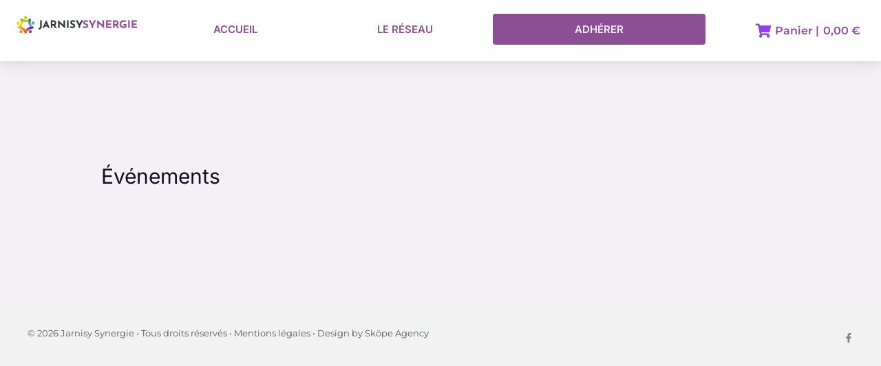

--- FILE ---
content_type: text/css
request_url: https://jarnisy-synergie.fr/wp-content/uploads/elementor/css/post-607.css?ver=1768466615
body_size: 1364
content:
.elementor-607 .elementor-element.elementor-element-09b7e5f{--display:flex;--flex-direction:row;--container-widget-width:calc( ( 1 - var( --container-widget-flex-grow ) ) * 100% );--container-widget-height:100%;--container-widget-flex-grow:1;--container-widget-align-self:stretch;--flex-wrap-mobile:wrap;--align-items:center;--gap:0px 0px;--row-gap:0px;--column-gap:0px;box-shadow:0px 0px 24px 0px rgba(0,0,0,0.15);--z-index:1;}.elementor-607 .elementor-element.elementor-element-09b7e5f:not(.elementor-motion-effects-element-type-background), .elementor-607 .elementor-element.elementor-element-09b7e5f > .elementor-motion-effects-container > .elementor-motion-effects-layer{background-color:var( --e-global-color-astglobalcolor5 );}.elementor-607 .elementor-element.elementor-element-d16a598{--display:flex;}.elementor-607 .elementor-element.elementor-element-76f3e55 img{max-width:100%;}.elementor-607 .elementor-element.elementor-element-0b87995{--display:flex;}.elementor-607 .elementor-element.elementor-element-47fa036 .menu-item a.uael-menu-item, .elementor-607 .elementor-element.elementor-element-47fa036 .menu-item a.uael-sub-menu-item{padding-top:15px;padding-bottom:15px;}.elementor-607 .elementor-element.elementor-element-47fa036 ul.sub-menu{width:220px;}.elementor-607 .elementor-element.elementor-element-47fa036 .sub-menu li a.uael-sub-menu-item,
						.elementor-607 .elementor-element.elementor-element-47fa036 nav.uael-dropdown li a.uael-menu-item,
						.elementor-607 .elementor-element.elementor-element-47fa036 nav.uael-dropdown li a.uael-sub-menu-item,
						.elementor-607 .elementor-element.elementor-element-47fa036 nav.uael-dropdown-expandible li a.uael-menu-item,
						.elementor-607 .elementor-element.elementor-element-47fa036 nav.uael-dropdown-expandible li a.uael-sub-menu-item{padding-left:15px;padding-right:15px;}.elementor-607 .elementor-element.elementor-element-47fa036 .sub-menu a.uael-sub-menu-item,
						 .elementor-607 .elementor-element.elementor-element-47fa036 nav.uael-dropdown li a.uael-menu-item,
						 .elementor-607 .elementor-element.elementor-element-47fa036 nav.uael-dropdown li a.uael-sub-menu-item,
						 .elementor-607 .elementor-element.elementor-element-47fa036 nav.uael-dropdown-expandible li a.uael-menu-item,
						 .elementor-607 .elementor-element.elementor-element-47fa036 nav.uael-dropdown-expandible li a.uael-sub-menu-item{padding-top:15px;padding-bottom:15px;}.elementor-607 .elementor-element.elementor-element-47fa036 ul.uael-nav-menu .menu-item a.uael-menu-item.elementor-button{background-color:var( --e-global-color-b02d115 );}.elementor-607 .elementor-element.elementor-element-47fa036 ul.uael-nav-menu .menu-item a.uael-menu-item.elementor-button:hover{background-color:var( --e-global-color-secondary );}.elementor-607 .elementor-element.elementor-element-47fa036 .uael-nav-menu__toggle{text-align:center;}.elementor-607 .elementor-element.elementor-element-47fa036 .menu-item a.uael-menu-item{font-family:"Inter", Sans-serif;font-size:15px;font-weight:600;text-transform:uppercase;}.elementor-607 .elementor-element.elementor-element-47fa036 .menu-item a.uael-menu-item:not(.elementor-button), .elementor-607 .elementor-element.elementor-element-47fa036 .sub-menu a.uael-sub-menu-item{color:var( --e-global-color-b02d115 );}.elementor-607 .elementor-element.elementor-element-47fa036 .menu-item a.uael-menu-item:not(.elementor-button):hover,
								.elementor-607 .elementor-element.elementor-element-47fa036 .sub-menu a.uael-sub-menu-item:hover,
								.elementor-607 .elementor-element.elementor-element-47fa036 .menu-item.current-menu-item a.uael-menu-item:not(.elementor-button),
								.elementor-607 .elementor-element.elementor-element-47fa036 .menu-item a.uael-menu-item.highlighted:not(.elementor-button),
								.elementor-607 .elementor-element.elementor-element-47fa036 .menu-item a.uael-menu-item:not(.elementor-button):focus{color:var( --e-global-color-b02d115 );}.elementor-607 .elementor-element.elementor-element-47fa036 .uael-nav-menu-layout:not(.uael-pointer__framed) .menu-item.parent a.uael-menu-item:before,
								.elementor-607 .elementor-element.elementor-element-47fa036 .uael-nav-menu-layout:not(.uael-pointer__framed) .menu-item.parent a.uael-menu-item:after{background-color:var( --e-global-color-b02d115 );}.elementor-607 .elementor-element.elementor-element-47fa036 .uael-nav-menu-layout:not(.uael-pointer__framed) .menu-item.parent .sub-menu .uael-has-submenu-container a:after{background-color:var( --e-global-color-b02d115 );}.elementor-607 .elementor-element.elementor-element-47fa036 .uael-pointer__framed .menu-item.parent a.uael-menu-item:before,
								.elementor-607 .elementor-element.elementor-element-47fa036 .uael-pointer__framed .menu-item.parent a.uael-menu-item:after{border-color:var( --e-global-color-b02d115 );}.elementor-607 .elementor-element.elementor-element-47fa036 .menu-item.current-menu-item a.uael-menu-item:not(.elementor-button),
								.elementor-607 .elementor-element.elementor-element-47fa036 .menu-item.current-menu-ancestor a.uael-menu-item:not(.elementor-button),
								.elementor-607 .elementor-element.elementor-element-47fa036 .menu-item.custom-menu-active a.uael-menu-item:not(.elementor-button){color:var( --e-global-color-b02d115 );}.elementor-607 .elementor-element.elementor-element-47fa036 .sub-menu,
								.elementor-607 .elementor-element.elementor-element-47fa036 nav.uael-dropdown,
								.elementor-607 .elementor-element.elementor-element-47fa036 .uael-nav-menu nav.uael-dropdown-expandible,
								.elementor-607 .elementor-element.elementor-element-47fa036 .uael-nav-menu nav.uael-dropdown-expandible .menu-item a.uael-menu-item,
								.elementor-607 .elementor-element.elementor-element-47fa036 .uael-nav-menu nav.uael-dropdown-expandible .menu-item .sub-menu,
								.elementor-607 .elementor-element.elementor-element-47fa036 nav.uael-dropdown .menu-item a.uael-menu-item,
								.elementor-607 .elementor-element.elementor-element-47fa036 nav.uael-dropdown .menu-item a.uael-sub-menu-item{background-color:#fff;}.elementor-607 .elementor-element.elementor-element-47fa036 .sub-menu li.menu-item:not(:last-child),
						.elementor-607 .elementor-element.elementor-element-47fa036 nav.uael-dropdown li.menu-item:not(:last-child),
						.elementor-607 .elementor-element.elementor-element-47fa036 nav.uael-dropdown-expandible li.menu-item:not(:last-child){border-bottom-style:solid;border-bottom-color:#c4c4c4;border-bottom-width:1px;}.elementor-607 .elementor-element.elementor-element-d1373fe{--display:flex;}.elementor-607 .elementor-element.elementor-element-4edffdd .uael-mc{justify-content:flex-end;}.elementor-607 .elementor-element.elementor-element-4edffdd .uael-mc__btn-badge{border-radius:100%;top:-0.5em;right:-0.5em;font-size:10px;color:#ffffff;background-color:#d9534f;}.elementor-607 .elementor-element.elementor-element-4edffdd .uael-mc-dropdown__header-badge{border-radius:100%;margin-left:2px;}.elementor-607 .elementor-element.elementor-element-4edffdd .uael-mc-modal__header-badge{border-radius:100%;margin-left:2px;}.elementor-607 .elementor-element.elementor-element-4edffdd .uael-mc-offcanvas__header-badge{border-radius:100%;margin-left:2px;}.elementor-607 .elementor-element.elementor-element-4edffdd .uael-mc__btn-inner-text{margin-right:2px;}.elementor-607 .elementor-element.elementor-element-4edffdd .uael-mc a .uael-mc__btn-text{color:var( --e-global-color-b02d115 );}.elementor-607 .elementor-element.elementor-element-4edffdd .uael-mc__btn-icon{font-size:20px;}.elementor-607 .elementor-element.elementor-element-4edffdd .uael-mc__btn-text{margin-left:5px;}.elementor-607 .elementor-element.elementor-element-4edffdd .uael-mc-dropdown__header-icon{font-size:20px;}.elementor-607 .elementor-element.elementor-element-4edffdd .uael-mc-modal__header-icon{font-size:20px;}.elementor-607 .elementor-element.elementor-element-4edffdd .uael-mc-offcanvas__header-icon{font-size:20px;}.elementor-607 .elementor-element.elementor-element-4edffdd .uael-mc-offcanvas-wrap{background-color:rgba(0,0,0,0.75);}.elementor-607 .elementor-element.elementor-element-4edffdd .uael-close-o{color:#000000;background-color:#ffffff;border-style:solid;}.elementor-theme-builder-content-area{height:400px;}.elementor-location-header:before, .elementor-location-footer:before{content:"";display:table;clear:both;}@media(max-width:1024px){.elementor-607 .elementor-element.elementor-element-09b7e5f{--padding-top:20px;--padding-bottom:20px;--padding-left:20px;--padding-right:20px;}}@media(max-width:767px){.elementor-607 .elementor-element.elementor-element-09b7e5f{--flex-direction:row;--container-widget-width:calc( ( 1 - var( --container-widget-flex-grow ) ) * 100% );--container-widget-height:100%;--container-widget-flex-grow:1;--container-widget-align-self:stretch;--flex-wrap-mobile:wrap;--justify-content:center;--align-items:center;--gap:0px 0px;--row-gap:0px;--column-gap:0px;--padding-top:10px;--padding-bottom:10px;--padding-left:10px;--padding-right:10px;}.elementor-607 .elementor-element.elementor-element-d16a598{--width:50%;--margin-top:0px;--margin-bottom:0px;--margin-left:0px;--margin-right:0px;--padding-top:0px;--padding-bottom:0px;--padding-left:0px;--padding-right:0px;}.elementor-607 .elementor-element.elementor-element-76f3e55{text-align:left;}.elementor-607 .elementor-element.elementor-element-76f3e55 img{width:100%;}.elementor-607 .elementor-element.elementor-element-0b87995{--width:50%;--margin-top:0px;--margin-bottom:0px;--margin-left:0px;--margin-right:0px;}.elementor-607 .elementor-element.elementor-element-47fa036{z-index:200;}.elementor-607 .elementor-element.elementor-element-47fa036 .sub-menu li a.uael-sub-menu-item,
							.elementor-607 .elementor-element.elementor-element-47fa036 nav.uael-dropdown li a.uael-menu-item,
							.elementor-607 .elementor-element.elementor-element-47fa036 nav.uael-dropdown li a.uael-sub-menu-item,
							.elementor-607 .elementor-element.elementor-element-47fa036 nav.uael-dropdown-expandible li a.uael-menu-item{font-size:14px;}.elementor-607 .elementor-element.elementor-element-47fa036 .uael-nav-menu-icon{font-size:18px;}.elementor-607 .elementor-element.elementor-element-47fa036 .uael-nav-menu-icon svg{font-size:18px;line-height:18px;height:18px;width:18px;}.elementor-607 .elementor-element.elementor-element-d1373fe{--width:45%;--flex-direction:row;--container-widget-width:calc( ( 1 - var( --container-widget-flex-grow ) ) * 100% );--container-widget-height:100%;--container-widget-flex-grow:1;--container-widget-align-self:stretch;--flex-wrap-mobile:wrap;--justify-content:center;--align-items:center;--margin-top:0px;--margin-bottom:0px;--margin-left:0px;--margin-right:0px;--padding-top:0px;--padding-bottom:0px;--padding-left:0px;--padding-right:0px;}.elementor-607 .elementor-element.elementor-element-4edffdd > .elementor-widget-container{padding:0px 0px 0px 0px;}.elementor-607 .elementor-element.elementor-element-4edffdd{z-index:0;}.elementor-607 .elementor-element.elementor-element-4edffdd .uael-mc__btn-text, .elementor-607 .elementor-element.elementor-element-4edffdd .uael-mc__btn-text .woocommerce-Price-amount.amount{font-size:12px;}.elementor-607 .elementor-element.elementor-element-4edffdd .uael-mc__btn-icon{font-size:12px;}}@media(min-width:768px){.elementor-607 .elementor-element.elementor-element-d16a598{--width:24%;}.elementor-607 .elementor-element.elementor-element-0b87995{--width:100%;}.elementor-607 .elementor-element.elementor-element-d1373fe{--width:28%;}}@media(max-width:1024px) and (min-width:768px){.elementor-607 .elementor-element.elementor-element-d16a598{--width:45%;}.elementor-607 .elementor-element.elementor-element-0b87995{--width:20%;}.elementor-607 .elementor-element.elementor-element-d1373fe{--width:35%;}}

--- FILE ---
content_type: text/css
request_url: https://jarnisy-synergie.fr/wp-content/uploads/elementor/css/post-819.css?ver=1768466615
body_size: 674
content:
.elementor-819 .elementor-element.elementor-element-14a259f{--display:flex;--flex-direction:column;--container-widget-width:calc( ( 1 - var( --container-widget-flex-grow ) ) * 100% );--container-widget-height:initial;--container-widget-flex-grow:0;--container-widget-align-self:initial;--flex-wrap-mobile:wrap;--align-items:stretch;--gap:50px 50px;--row-gap:50px;--column-gap:50px;--padding-top:30px;--padding-bottom:30px;--padding-left:0px;--padding-right:0px;}.elementor-819 .elementor-element.elementor-element-14a259f:not(.elementor-motion-effects-element-type-background), .elementor-819 .elementor-element.elementor-element-14a259f > .elementor-motion-effects-container > .elementor-motion-effects-layer{background-color:#f2f2f2;}.elementor-819 .elementor-element.elementor-element-cee4960{--display:flex;--flex-direction:row;--container-widget-width:calc( ( 1 - var( --container-widget-flex-grow ) ) * 100% );--container-widget-height:100%;--container-widget-flex-grow:1;--container-widget-align-self:stretch;--flex-wrap-mobile:wrap;--justify-content:space-between;--align-items:center;--gap:0px 0px;--row-gap:0px;--column-gap:0px;--padding-top:0px;--padding-bottom:0px;--padding-left:0px;--padding-right:0px;}.elementor-819 .elementor-element.elementor-element-6a9ffa25{--display:flex;--flex-direction:row;--container-widget-width:calc( ( 1 - var( --container-widget-flex-grow ) ) * 100% );--container-widget-height:100%;--container-widget-flex-grow:1;--container-widget-align-self:stretch;--flex-wrap-mobile:wrap;--justify-content:flex-start;--align-items:center;--padding-top:0px;--padding-bottom:0px;--padding-left:0px;--padding-right:0px;}.elementor-819 .elementor-element.elementor-element-4412b729{text-align:left;}.elementor-819 .elementor-element.elementor-element-4412b729 .elementor-heading-title{font-size:13px;font-weight:300;color:#54595f;}.elementor-819 .elementor-element.elementor-element-63fe91b9{--display:flex;--flex-direction:row-reverse;--container-widget-width:calc( ( 1 - var( --container-widget-flex-grow ) ) * 100% );--container-widget-height:100%;--container-widget-flex-grow:1;--container-widget-align-self:stretch;--flex-wrap-mobile:wrap-reverse;--justify-content:flex-start;--align-items:center;--padding-top:0px;--padding-bottom:0px;--padding-left:0px;--padding-right:0px;}.elementor-819 .elementor-element.elementor-element-47bf8f10{--grid-template-columns:repeat(0, auto);--icon-size:14px;--grid-column-gap:20px;--grid-row-gap:0px;}.elementor-819 .elementor-element.elementor-element-47bf8f10 .elementor-widget-container{text-align:right;}.elementor-819 .elementor-element.elementor-element-47bf8f10 .elementor-social-icon{background-color:rgba(0,0,0,0);--icon-padding:0em;}.elementor-819 .elementor-element.elementor-element-47bf8f10 .elementor-social-icon i{color:rgba(84,89,95,0.73);}.elementor-819 .elementor-element.elementor-element-47bf8f10 .elementor-social-icon svg{fill:rgba(84,89,95,0.73);}.elementor-819 .elementor-element.elementor-element-47bf8f10 .elementor-social-icon:hover{background-color:rgba(255,255,255,0);}.elementor-819 .elementor-element.elementor-element-47bf8f10 .elementor-social-icon:hover i{color:#00ce1b;}.elementor-819 .elementor-element.elementor-element-47bf8f10 .elementor-social-icon:hover svg{fill:#00ce1b;}.elementor-theme-builder-content-area{height:400px;}.elementor-location-header:before, .elementor-location-footer:before{content:"";display:table;clear:both;}@media(max-width:1024px){.elementor-819 .elementor-element.elementor-element-14a259f{--padding-top:30px;--padding-bottom:30px;--padding-left:20px;--padding-right:20px;}.elementor-819 .elementor-element.elementor-element-47bf8f10{--icon-size:13px;--grid-column-gap:10px;}}@media(max-width:767px){.elementor-819 .elementor-element.elementor-element-14a259f{--gap:40px 40px;--row-gap:40px;--column-gap:40px;--padding-top:25px;--padding-bottom:25px;--padding-left:20px;--padding-right:20px;}.elementor-819 .elementor-element.elementor-element-cee4960{--gap:20px 20px;--row-gap:20px;--column-gap:20px;}.elementor-819 .elementor-element.elementor-element-6a9ffa25{--flex-direction:column;--container-widget-width:100%;--container-widget-height:initial;--container-widget-flex-grow:0;--container-widget-align-self:initial;--flex-wrap-mobile:wrap;}.elementor-819 .elementor-element.elementor-element-4412b729{text-align:center;}.elementor-819 .elementor-element.elementor-element-4412b729 .elementor-heading-title{line-height:19px;}.elementor-819 .elementor-element.elementor-element-63fe91b9{--flex-direction:column;--container-widget-width:100%;--container-widget-height:initial;--container-widget-flex-grow:0;--container-widget-align-self:initial;--flex-wrap-mobile:wrap;}.elementor-819 .elementor-element.elementor-element-47bf8f10 .elementor-widget-container{text-align:center;}}

--- FILE ---
content_type: text/css
request_url: https://jarnisy-synergie.fr/wp-content/themes/astra-child/style.css?ver=1.0.0
body_size: 87
content:
/**
Theme Name: Astra Child
Author: Sköpe
Author URI: https://www.jarnisy-synergie.fr
Description: A child theme of Astra.
Version: 1.0.0
License: GNU General Public License v2 or later
License URI: http://www.gnu.org/licenses/gpl-2.0.html
Text Domain: astra-child
Template: astra
*/